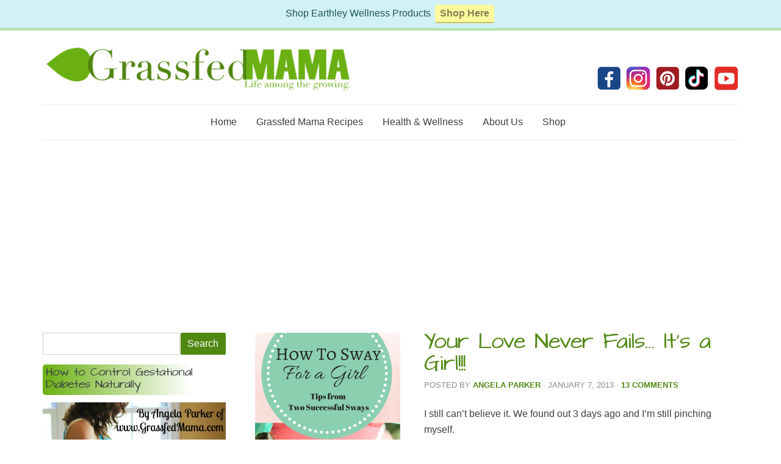

--- FILE ---
content_type: text/html; charset=utf-8
request_url: https://www.google.com/recaptcha/api2/aframe
body_size: 249
content:
<!DOCTYPE HTML><html><head><meta http-equiv="content-type" content="text/html; charset=UTF-8"></head><body><script nonce="PPbfpfC7GqifYdui4CmKRA">/** Anti-fraud and anti-abuse applications only. See google.com/recaptcha */ try{var clients={'sodar':'https://pagead2.googlesyndication.com/pagead/sodar?'};window.addEventListener("message",function(a){try{if(a.source===window.parent){var b=JSON.parse(a.data);var c=clients[b['id']];if(c){var d=document.createElement('img');d.src=c+b['params']+'&rc='+(localStorage.getItem("rc::a")?sessionStorage.getItem("rc::b"):"");window.document.body.appendChild(d);sessionStorage.setItem("rc::e",parseInt(sessionStorage.getItem("rc::e")||0)+1);localStorage.setItem("rc::h",'1769012441263');}}}catch(b){}});window.parent.postMessage("_grecaptcha_ready", "*");}catch(b){}</script></body></html>

--- FILE ---
content_type: text/css
request_url: https://www.grassfedmama.com/wp-content/themes/Builder-Air-Custom/style-mobile.css
body_size: 627
content:
.builder-module-element {
	margin-bottom: 2em;
}

/*********************************************
	Footer Module
*********************************************/

.builder-module-footer .builder-module-element .alignleft,
.builder-module-footer .builder-module-element .alignright {
	float: none;
	margin: 0 0 1.5em 0;
	text-align: left;
}
.builder-module-content .builder-module-element .alignleft,
.builder-module-content .builder-module-element .alignright {
	float: none;
	margin: 0;
	text-align: left;
}


/*********************************************
	Navigation Module (Mobile)
*********************************************/

.builder-module-navigation.mobile {
	padding-top: .5em !important;
}
.builder-module-navigation.mobile ul {
	margin-top: .5em;
}
.builder-module-navigation.mobile li {
	width: 100%;
	position: relative;
}
/* second level stuff */
.builder-module-navigation.mobile li ul {
	position: relative !important;
	left: 0 !important;
	border: 0;
	width: 100%;
	margin: 0;
}
.builder-module-navigation.mobile li a,
.builder-module-navigation.mobile .current_page_item li a,
.builder-module-navigation.mobile .current-cat li a,
.builder-module-navigation.mobile .current-menu-item li a {
	margin: 0;
	background: transparent;
	border-color: transparent;
	color: #3B3F42;
	border-bottom: 1px solid rgba(0,0,0,0.1);
}
.builder-module-navigation.mobile li a:hover,
.builder-module-navigation.mobile .current_page_item li a:hover,
.builder-module-navigation.mobile .current-cat li a li a:hover,
.builder-module-navigation.mobile .current-menu-item li a:hover {
	background: #3B3F42;
	color: #ECECEC;
}
.builder-module-navigation.mobile li li {
	border: 0;
	width: 100%;
}
.builder-module-navigation.mobile li ul ul {
	margin: 0;
}
.builder-module-navigation.mobile li li a {
	padding: .25em 0 .25em 2em;
	line-height: inherit;
	border-radius: 2px;
}
.builder-module-navigation.mobile li li li a {
	padding-left: 4em;
}
.builder-module-navigation.mobile-nav .menu.it-mobile-menu-hidden {
	display: none;
}
.it-mobile-menu {
	background: #3B3F42;
	color: #ECECEC;
	padding: .25em .75em;
	display: block;
	cursor: pointer;
	border-radius: 2px;
	-webkit-font-smoothing: antialiased;
}
.builder-module-navigation.mobile.borderless {
	border: 0;
}





/* Teasers Extension (Left and Right) */

.loop .entry-content.teasers .teasers-featured-image {
	width: 100%;
	max-width: 100%;
}
.loop .entry-content.teasers .entry-title {
	margin-right: 0;
	margin-left: 0;
}
.loop .teasers-left-content-wrapper {
	margin-left: 0;
}
.loop .teasers-right-content-wrapper {
	margin-right: 0;
}


/* Portfolio Layout */
.builder-module-content .loop .portfolio-post-wrap {
	width: 100%;
	max-width: 100%;
	margin: 0;
	padding: 0;
}


/* Magazine Layout */
.builder-module-content .loop .magazine-post-wrap {
	width: 100%;
	max-width: 100%;
	margin: 0 0 2em 0;
	padding: 0;
}



/* Image Grid Layout */
.loop .grid_wrapper {
	width: 100%;
	max-width: 100%;
	margin: 0 0 1em 0;
	padding: 0;
	border: 0;
}






/* Comments */

.commentlist li.comment,
.commentlist li.trackback,
.commentlist li.pingback {
	padding-right: 0;
	padding-left: .75em;
}
.commentlist .comment-body {
	margin-right: .5em;
}

.commentlist .children li.comment,
.commentlist .children  li.trackback,
.commentlist .children  li.pingback {
	border-right: 0;
	border-top-right-radius: 0;
	border-bottom-right-radius: 0;
	padding-right: 0;
}